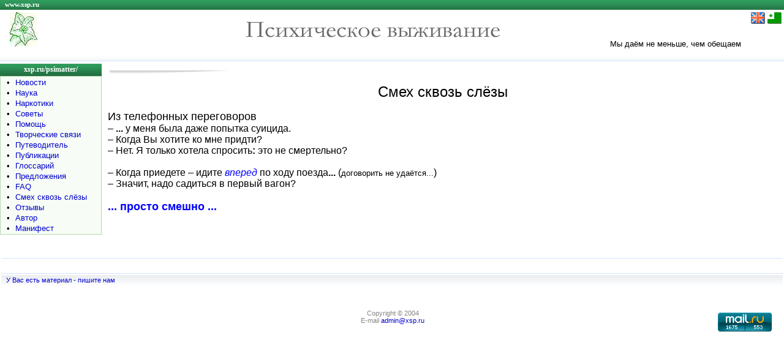

--- FILE ---
content_type: text/html; charset=cp1251
request_url: https://xsp.ru/psimatter/rid.php
body_size: 3171
content:

<!DOCTYPE HTML PUBLIC "-//W3C//DTD HTML 4.01 Transitional//EN"
"http://www.w3.org/TR/html40/loose.dtd">

<html>
<head>
<title>Смех сквозь слёзы</title>
<meta name="description" content="Смех сквозь слёзы">
<meta name="keywords" content="Смех сквозь слёзы">
<meta name="robots" content="all">
<meta name="url" content="https://xsp.ru/psimatter/rid.php">
<meta http-equiv="Pragma" content="no-cache">
<meta http-equiv="Content-Type" content="text/html; charset=Windows-1251">
<meta http-equiv="Content-Language" content="ru">
<meta name="rating" content="general">
<link href=/astro.css type=text/css rel=stylesheet>

</head>

<body>

<TABLE cellSpacing=0 cellPadding=0 width="100%" border=0>
  <TR>
    <TD height="16" class="headline"><a href="/"><div class="texthead"><FONT color=white>www.xsp.ru</FONT></div></a>
    </TD>
  </TR>

  <TR><TD><IMG height=4 src="/images/dot.gif" width=1 border=0></TD></TR>
  <TR>
    <TD>
      <TABLE cellSpacing=0 cellPadding=0 width="100%" border=0>
        <TR>
          <td width="250">&nbsp;&nbsp;&nbsp;&nbsp;<A href="/psimatter/"><img src="/psimatter/images/embl.jpg" alt="Международная Ассоциация за Психическое выживание - xsp.ru/psimattern/" width="45" height="56" border="0"></A></td>
          <td width="60%" align="center" valign="middle"><img src="/psimatter/images/pv.gif" alt="Психическое выживание" width="423" height="35" border="0"></td>
		  <td width="250" valign="bottom">Мы даём не меньше, чем обещаем</td>
		  <td align="left" valign="top" nowrap>
		  <a href=nrid.php><img src='/images/flag_eng.png' alt='English' border='0'></a>&nbsp;<a href=srid.php><img src='/images/flag_esp.png' alt='Esperanto' border='0'></a>&nbsp;		  </td>
   	    </TR></TABLE></TD></TR>
  <TR>                <TD><IMG height=4 src="/images/dot.gif" width=1 border=0></TD></TR>
  <TR>
    <td height="16" class="topline"></td>
   </TR>
  <TR class="line"><td colspan="2"><IMG height=1 src="/images/dot.gif" width=1 border=0></td></TR>
  <TR>             <TD colspan="2"><IMG height=4 src="/images/dot.gif" width=1 border=0></TD></TR></TABLE>

<TABLE cellSpacing=0 cellPadding=0 width="100%" border=0>
  <TR><TD vAlign=top >      <TABLE cellSpacing=0 cellPadding=0 width="166" border=0>
        <TR class="menu"><TD height="20" align=middle><A href="/psimatter/"><div class="textmenu"><FONT color=white>xsp.ru/psimatter/</font></div></A></TD></TR>
        <TR>
          <TD class="bordermenu">
            <TABLE cellSpacing=1 cellPadding=0 width="100%" border=0>
              <TR>
                <TD class="fonmenu">
                  <TABLE cellSpacing=2 cellPadding=0 width="100%" border=0>
                    <TR><td align="center" width="20"  >•</td><TD><A href="/psimatter/new.php">Новости</A></TD></TR>
                    <TR><td align="center" width="20"  >•</td><TD><A href="/psimatter/snce.php">Наука</A></TD></TR>
                    <TR><td align="center" valign="top">•</td><TD><A href="/psimatter/add.php">Наркотики</A></TD></TR>
                    <TR><td align="center" valign="top">•</td><TD><A href="/psimatter/advc.php">Советы</A></TD></TR>
                    <TR><td align="center" valign="top">•</td><TD><A href="/psimatter/help.php">Помощь</A></TD></TR>
                    <TR><td align="center" valign="top">•</td><TD><A href="/psimatter/ligoj.php">Творческие связи</A></TD></TR>
                    <TR><td align="center" valign="top">•</td><TD><A href="/psimatter/rgd.php">Путеводитель</A></TD></TR>
                    <TR><td align="center" valign="top">•</td><TD><A href="/psimatter/lit.php">Публикации</A></TD></TR>					
                    <TR><td align="center" valign="top">•</td><TD><A href="/psimatter/gls.php">Глоссарий</A></TD></TR>
                    <TR><td align="center" valign="top">•</td><TD><A href="/psimatter/vic.php">Предложения</A></TD></TR>							
                    <TR><td align="center" valign="top">•</td><TD><A href="/psimatter/fp17405.php">FAQ</A></TD></TR>
                    <TR><td align="center" valign="top">•</td><TD><A href="/psimatter/rid.php">Смех сквозь слёзы</A></TD></TR>
                    <TR><td align="center" valign="top">•</td><TD><A href="/psimatter/opin.php">Отзывы</A></TD></TR>
                    <TR><td align="center" valign="top">•</td><TD><A href="/psimatter/aut-r.php">Автор </A></TD></TR>
                    <TR><td align="center" valign="top">•</td><TD><A href="/psimatter/rmnfst.php">Манифест</A></TD></TR>
                  </TABLE></TD></TR></TABLE></TD></TR>
        <TR><TD><IMG height=6 src="/images/dot.gif" width=100% border=0></TD></TR></TABLE>
		

<br>

<table width="150" border="0" align="left">
<tr><td width="150">
<!-- Yandex.RTB R-A-136211-1 -->
<div id="yandex_rtb_R-A-136211-1"></div>
<script type="text/javascript">
    (function(w, d, n, s, t) {
        w[n] = w[n] || [];
        w[n].push(function() {
            Ya.Context.AdvManager.render({
                blockId: "R-A-136211-1",
                renderTo: "yandex_rtb_R-A-136211-1",
                async: true
            });
        });
        t = d.getElementsByTagName("script")[0];
        s = d.createElement("script");
        s.type = "text/javascript";
        s.src = "//an.yandex.ru/system/context.js";
        s.async = true;
        t.parentNode.insertBefore(s, t);
    })(this, this.document, "yandexContextAsyncCallbacks");
</script>

</td></tr></table>
<br></TD><!-- 1 столбец -->
    
    <TD vAlign=top width="100%">  <!-- начало 2 столбца -->
     <table width="100%" cellpadding="8"><tr><td>
      <TABLE cellSpacing=0 cellPadding=0 width="100%" border=0>
	    <TR><TD height=6><img height=6  src="/images/bg_2.jpg" width=201></td></tr>
        <TR>
          <TD width="100%">

<center><h1>Смех сквозь слёзы</h1></center>
      	 
 

<font size=4>Из телефонных переговоров<font size=3><br>
– <b>... </b>у меня была даже попытка суицида.<br>
– Когда Вы хотите ко мне придти?<br>
– Нет. Я только хотела спросить<b>: </b>это не смертельно?<br><br>

– Когда приедете – идите <a href=vojo.php><i><font color=0000ff>вперед</i><font color=0></a> по ходу поезда<b>... </b>(<font size=2>договорить не удаётся...<font size=3>)<br>
– Значит, надо садиться в первый вагон?<b><br><br><font size=4><a href=rido.php><font color=0000ff>... просто смешно ...</a>
	  
	  
	
	  
	  
	  
		  </td>
        </TR><TR><TD><IMG height=10 alt="" src="/images/dot.gif" width=100% border=0></TD></TR>		
	  </TABLE>
	  	  
     </td></tr></table>         <!-- конец 2 столбца -->
	 
</TR></TABLE>	

<table width="100%" border="0" cellpadding="0" cellspacing="2">
  <tr><td height=1 class="line"></td></tr>
  <tr>
    <td align="center"><table width="100%" border="0"><tr align="center" valign="top"><td width="30%">
<small>




</small>
</td><td width="40%">



</td><td width="30%">
<small>





<br>



</small>
</td></tr>
</table></div></td>
  </tr>
</table>

<table width="100%" border="0" cellpadding="0" cellspacing="" bgcolor="#FFFFFF">
  <TR class="line"><TD><IMG height=1 src="/images/dot.gif" width=1 border=0></TD></TR>
  <TR>
    <TD height="16" class="footerline"><A href="/sh/partner.php#material">У Вас есть материал - пишите нам</A></TD>
  </tr>
</table>

<table width="100%" border="0" cellpadding="0" cellspacing="1">
  <tr><td height="25" colspan="5">&nbsp;</td></tr>
  <tr>
    <td width="10%" align="center">&nbsp;</td> 
	<td width="10%">&nbsp;</td>
    <td width="60%" rowspan="2"> <div align="center"><SMALL><font color="#858585">Copyright © 2004<br>E-mail <a href="mailto:admin@xsp.ru?subject=www.xsp.ru">admin@xsp.ru</a></font></SMALL></div></td>
	<td width="10%">

	</td>	
    <td width="10%" align="center"></td> 	
  </tr>
  <tr>
    <td width="10%" align="center">


	</td>
    <td width="10%" align="center">

&nbsp;

	</td>
	<td width="10%" align="center">

<!-- Yandex.Metrika counter -->
<script type="text/javascript" >
   (function(m,e,t,r,i,k,a){m[i]=m[i]||function(){(m[i].a=m[i].a||[]).push(arguments)};
   m[i].l=1*new Date();k=e.createElement(t),a=e.getElementsByTagName(t)[0],k.async=1,k.src=r,a.parentNode.insertBefore(k,a)})
   (window, document, "script", "https://mc.yandex.ru/metrika/tag.js", "ym");

   ym(88752293, "init", {
        clickmap:true,
        trackLinks:true,
        accurateTrackBounce:true
   });
</script>
<noscript><div><img src="https://mc.yandex.ru/watch/88752293" style="position:absolute; left:-9999px;" alt="" /></div></noscript>
<!-- /Yandex.Metrika counter -->

	</td>	
	<td width="10%" align="center">
	
<!-- Rating Mail.ru counter -->
<script type="text/javascript">
var _tmr = window._tmr || (window._tmr = []);
_tmr.push({id: "688917", type: "pageView", start: (new Date()).getTime()});
(function (d, w, id) {
  if (d.getElementById(id)) return;
  var ts = d.createElement("script"); ts.type = "text/javascript"; ts.async = true; ts.id = id;
  ts.src = "https://top-fwz1.mail.ru/js/code.js";
  var f = function () {var s = d.getElementsByTagName("script")[0]; s.parentNode.insertBefore(ts, s);};
  if (w.opera == "[object Opera]") { d.addEventListener("DOMContentLoaded", f, false); } else { f(); }
})(document, window, "topmailru-code");
</script><noscript><div>
<img src="https://top-fwz1.mail.ru/counter?id=688917;js=na" style="border:0;position:absolute;left:-9999px;" alt="Top.Mail.Ru" />
</div></noscript>
<!-- //Rating Mail.ru counter -->
<!-- Rating Mail.ru logo -->
<a href="https://top.mail.ru/jump?from=688917">
<img src="https://top-fwz1.mail.ru/counter?id=688917;t=476;l=1" style="border:0;" height="31" width="88" alt="Top.Mail.Ru" /></a>
<!-- //Rating Mail.ru logo -->

	</td>	
  </tr>
</table> <!-- Copyright -->

</body>
</html>
